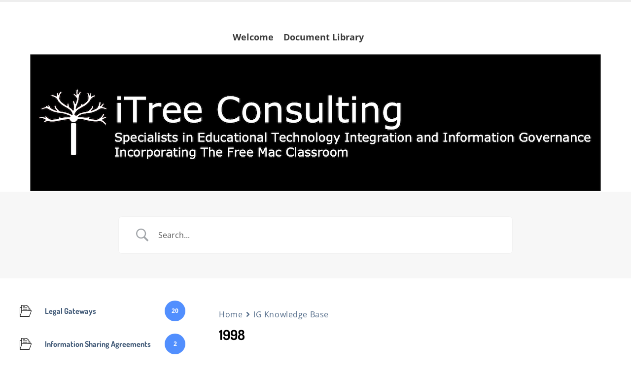

--- FILE ---
content_type: application/javascript
request_url: https://thefreemac.com/wp-content/plugins/betterdocs/assets/shortcodes/js/search.js?ver=891725b13826b053d9af
body_size: 1025
content:
new class{constructor(){var e=jQuery;this.request,this.searchForm=e(".betterdocs-searchform"),this.searchField=e(".betterdocs-search-field"),this.searchCategory=e(".betterdocs-search-category"),this.popularSearch=e(".betterdocs-popular-search-keyword .popular-keyword"),this.searchClose=e(".docs-search-close"),this.liveSearch()}liveSearch(){var e=jQuery,t=this;this.popularSearch.on("click",(function(t){t.preventDefault();let r=e(this).text();e(this).parent(".betterdocs-popular-search-keyword").siblings(".betterdocs-searchform").find(".betterdocs-search-field").val(r).trigger("propertychange")})),this.searchForm.on("keyup keypress",(function(e){if(13===(e.keyCode||e.which))return e.preventDefault(),!1})),this.searchField.on("input propertychange paste",(function(r){let s=e(this),a=e(this).val(),c=s.parent(".betterdocs-searchform-input-wrap").siblings(".betterdocs-search-category").find(":selected").val(),i=s.parent().parent(".betterdocs-searchform"),o=s.parent().parent(".betterdocs-searchform").find(".betterdocs-search-kbslug").val();if(!a.length){var h=s.parents(".betterdocs-live-search").find(".betterdocs-search-result-wrap");h.length>0&&h.each((function(t){e(h[t]).remove()}))}t.liveSearchAction(r,s,a,c,i,o)})),this.searchCategory.on("change",(function(r){let s=e(this),a=s.siblings(".betterdocs-searchform-input-wrap").children(".betterdocs-search-field").val(),c=e(this).find(":selected").val(),i=s.parent(".betterdocs-searchform"),o=s.parent(".betterdocs-searchform").find(".betterdocs-search-kbslug").val();t.liveSearchAction(r,s,a,c,i,o)})),this.liveSearchAction=function(e,r,s,a,c,i){jQuery;let o=r.parent(".betterdocs-searchform").find(".betterdocs-search-result-wrap"),h=r.parent().find(".docs-search-loader"),n=r.parent().find(".docs-search-close"),d=betterdocsSearchConfig.search_letter_limit;"a"!=e.key&&17!=e.keyCode&&91!=e.keyCode&&s.length>=d?t.delay((function(){t.ajaxLoad(s,a,i,c,o,h,n,r)}),400):s.length||(r.parent().parent(".betterdocs-live-search").find(".betterdocs-search-result-wrap").addClass("hideArrow"),r.parent().parent(".betterdocs-live-search").find(".docs-search-result").slideUp(300),h.hide(),n.hide())},this.searchClose.on("click",(function(){e(this).hide(),e(this).parent().parent().find(".betterdocs-search-result-wrap").addClass("hideArrow"),e(this).parent().parent().find(".docs-search-result").slideUp(300),e(this).siblings(".betterdocs-search-field").val("")})),this.delay=function(){let e=0;return function(t,r){return clearTimeout(e),e=setTimeout(t,r),e}}(),this.ajaxLoad=function(e,t,r,s,a,c,i,o){var h=jQuery;let n;n&&n.abort(),n=h.ajax({url:betterdocsSearchConfig.ajax_url,type:"post",data:{action:"betterdocs_get_search_result",search_input:e,search_cat:t,kb_slug:r||betterdocsSearchConfigTwo?.kb_based_search||"",is_post_type_archive:betterdocsSearchConfigTwo?.is_post_type_archive},beforeSend:function(){c.show(),i.hide(),a.addClass("hideArrow"),h(".betterdocs-live-search .docs-search-result").slideUp(400)},success:function(e){a.remove(),c.hide(),i.show();let t=betterdocsSearchConfig.search_letter_limit;if(o.val().length<t){var r=h(".betterdocs-live-search").find(".betterdocs-search-result-wrap");return r.length>0&&r.each((function(e){h(r[e]).slideUp(400)})),void i.hide()}s.append(e.data.post_lists)}})}}};